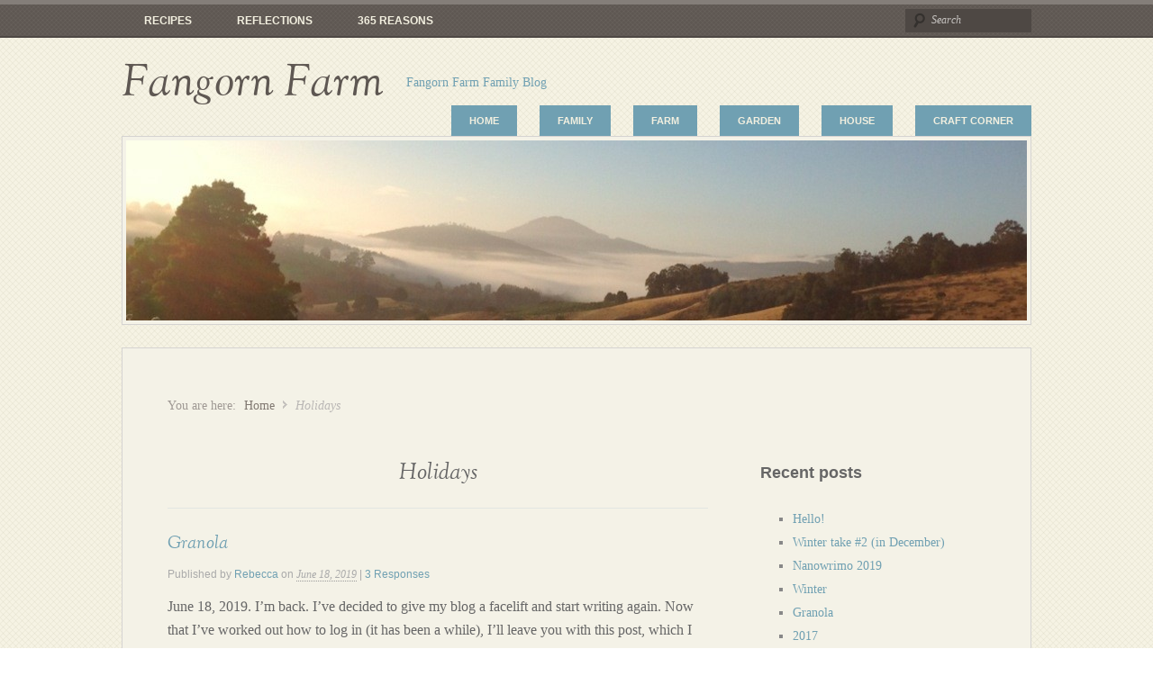

--- FILE ---
content_type: text/html; charset=UTF-8
request_url: http://fangornfarm.com/category/holidays-2/
body_size: 9719
content:
<!DOCTYPE html>
<html lang="en-US">
<head>

<meta http-equiv="Content-Type" content="text/html; charset=UTF-8" />
<title>Holidays</title>
<link rel="profile" href="http://gmpg.org/xfn/11" />
<link rel="pingback" href="http://fangornfarm.com/xmlrpc.php" />

<meta name="generator" content="WordPress 4.3.34" />
<meta name="template" content="My Life 0.3" />
<link rel="alternate" type="application/rss+xml" title="Fangorn Farm &raquo; Feed" href="http://fangornfarm.com/feed/" />
<link rel="alternate" type="application/rss+xml" title="Fangorn Farm &raquo; Comments Feed" href="http://fangornfarm.com/comments/feed/" />
<link rel="alternate" type="application/rss+xml" title="Fangorn Farm &raquo; Holidays Category Feed" href="http://fangornfarm.com/category/holidays-2/feed/" />
		<script type="text/javascript">
			window._wpemojiSettings = {"baseUrl":"http:\/\/s.w.org\/images\/core\/emoji\/72x72\/","ext":".png","source":{"concatemoji":"http:\/\/fangornfarm.com\/wp-includes\/js\/wp-emoji-release.min.js?ver=4.3.34"}};
			!function(e,n,t){var a;function o(e){var t=n.createElement("canvas"),a=t.getContext&&t.getContext("2d");return!(!a||!a.fillText)&&(a.textBaseline="top",a.font="600 32px Arial","flag"===e?(a.fillText(String.fromCharCode(55356,56812,55356,56807),0,0),3e3<t.toDataURL().length):(a.fillText(String.fromCharCode(55357,56835),0,0),0!==a.getImageData(16,16,1,1).data[0]))}function i(e){var t=n.createElement("script");t.src=e,t.type="text/javascript",n.getElementsByTagName("head")[0].appendChild(t)}t.supports={simple:o("simple"),flag:o("flag")},t.DOMReady=!1,t.readyCallback=function(){t.DOMReady=!0},t.supports.simple&&t.supports.flag||(a=function(){t.readyCallback()},n.addEventListener?(n.addEventListener("DOMContentLoaded",a,!1),e.addEventListener("load",a,!1)):(e.attachEvent("onload",a),n.attachEvent("onreadystatechange",function(){"complete"===n.readyState&&t.readyCallback()})),(a=t.source||{}).concatemoji?i(a.concatemoji):a.wpemoji&&a.twemoji&&(i(a.twemoji),i(a.wpemoji)))}(window,document,window._wpemojiSettings);
		</script>
		<style type="text/css">
img.wp-smiley,
img.emoji {
	display: inline !important;
	border: none !important;
	box-shadow: none !important;
	height: 1em !important;
	width: 1em !important;
	margin: 0 .07em !important;
	vertical-align: -0.1em !important;
	background: none !important;
	padding: 0 !important;
}
</style>
<link rel='stylesheet' id='style-css'  href='http://fangornfarm.com/wp-content/themes/my-life/style.css?ver=0.3' type='text/css' media='all' />
<link rel='stylesheet' id='social-widget-css'  href='http://fangornfarm.com/wp-content/plugins/social-media-widget/social_widget.css?ver=4.3.34' type='text/css' media='all' />
<link rel='stylesheet' id='wppa_style-css'  href='http://fangornfarm.com/wp-content/plugins/wp-photo-album-plus/theme/wppa-style.css?ver=7.2.00.008' type='text/css' media='all' />
<link rel='stylesheet' id='jetpack_css-css'  href='http://fangornfarm.com/wp-content/plugins/jetpack/css/jetpack.css?ver=3.7.5' type='text/css' media='all' />
<link rel='stylesheet' id='CatGridStyleSheets-css'  href='http://fangornfarm.com/wp-content/plugins/category-grid-view-gallery/css/style.css?ver=4.3.34' type='text/css' media='all' />
<script type='text/javascript' src='http://fangornfarm.com/wp-includes/js/jquery/jquery.js?ver=1.11.3'></script>
<script type='text/javascript' src='http://fangornfarm.com/wp-includes/js/jquery/jquery-migrate.min.js?ver=1.2.1'></script>
<script type='text/javascript' src='http://fangornfarm.com/wp-content/plugins/category-grid-view-gallery/js/cgview.js?ver=4.3.34'></script>
<script type='text/javascript' src='http://fangornfarm.com/wp-content/plugins/category-grid-view-gallery/js/jquery.colorbox-min.js?ver=4.3.34'></script>
<script type='text/javascript' src='http://fangornfarm.com/wp-content/plugins/category-grid-view-gallery/js/easypaginate.min.js?ver=4.3.34'></script>
<link rel="EditURI" type="application/rsd+xml" title="RSD" href="http://fangornfarm.com/xmlrpc.php?rsd" />
<link rel="wlwmanifest" type="application/wlwmanifest+xml" href="http://fangornfarm.com/wp-includes/wlwmanifest.xml" /> 

<link rel='dns-prefetch' href='//i0.wp.com'>
<link rel='dns-prefetch' href='//i1.wp.com'>
<link rel='dns-prefetch' href='//i2.wp.com'>
<style type='text/css'>img#wpstats{display:none}</style>	<style type="text/css">.recentcomments a{display:inline !important;padding:0 !important;margin:0 !important;}</style>
<style type="text/css" id="custom-background-css">
body.custom-background { background-image: url('http://fangornfarm.com/wp-content/themes/my-life/images/bg.png'); background-repeat: repeat; background-position: top left; background-attachment: fixed; }
</style>

<!-- WPPA+ Custom styles -->
<style type="text/css" >
</style>
<!-- Rendering enabled -->
<!-- /WPPA Kickoff -->

	
</head>

<body class="wordpress ltr en_US parent-theme y2025 m12 d22 h11 monday logged-out custom-background custom-header archive taxonomy taxonomy-category taxonomy-category-holidays-2 layout-2c-l">

	
	<div id="container">

		
	
	<div id="menu-primary" class="menu-container">

		<div class="wrap">

			
			<div class="menu"><ul id="menu-primary-items" class=""><li id="menu-item-4647" class="menu-item menu-item-type-post_type menu-item-object-page menu-item-4647"><a title="Things I like to cook" href="http://fangornfarm.com/recipes/">Recipes</a></li>
<li id="menu-item-4651" class="menu-item menu-item-type-post_type menu-item-object-page menu-item-4651"><a title="Our annual Christmas letter" href="http://fangornfarm.com/annual-reviews/">Reflections</a></li>
<li id="menu-item-7541" class="menu-item menu-item-type-post_type menu-item-object-page menu-item-7541"><a title="Happiness photo project" href="http://fangornfarm.com/365-reasons-to-smile/">365 reasons</a></li>
</ul></div>
			
						<div class="search">

				<form method="get" class="search-form" action="http://fangornfarm.com/">
				<div>
					<input class="search-text" type="text" name="s" value="Search" onfocus="if(this.value==this.defaultValue)this.value='';" onblur="if(this.value=='')this.value=this.defaultValue;" />
					<input class="search-submit button" name="submit" type="submit" value="Search" />
				</div>
				</form><!-- .search-form -->

			</div><!-- .search -->
		</div>

	</div><!-- #menu-primary .menu-container -->

	

		
		<div id="header">

			
			<div class="wrap">

				<hgroup id="branding">
					<h1 id="site-title"><a href="http://fangornfarm.com" title="Fangorn Farm">Fangorn Farm</a></h1>
					<h2 id="site-description">Fangorn Farm Family Blog</h2>
				</hgroup><!-- #branding -->

				
			</div><!-- .wrap -->

			
		</div><!-- #header -->

		
		
	
	<div id="menu-secondary" class="menu-container">

		<div class="wrap">

			
			<div class="menu"><ul id="menu-secondary-items" class=""><li id="menu-item-4650" class="menu-item menu-item-type-custom menu-item-object-custom menu-item-home menu-item-4650"><a href="http://fangornfarm.com">Home</a></li>
<li id="menu-item-7468" class="menu-item menu-item-type-taxonomy menu-item-object-category menu-item-7468"><a href="http://fangornfarm.com/category/family/">Family</a></li>
<li id="menu-item-7469" class="menu-item menu-item-type-taxonomy menu-item-object-category menu-item-7469"><a href="http://fangornfarm.com/category/farm/">Farm</a></li>
<li id="menu-item-7472" class="menu-item menu-item-type-taxonomy menu-item-object-category menu-item-7472"><a href="http://fangornfarm.com/category/garden/">Garden</a></li>
<li id="menu-item-7471" class="menu-item menu-item-type-taxonomy menu-item-object-category menu-item-7471"><a href="http://fangornfarm.com/category/house/">House</a></li>
<li id="menu-item-7540" class="menu-item menu-item-type-taxonomy menu-item-object-category menu-item-7540"><a title="Things I like to make and do" href="http://fangornfarm.com/category/craft/">Craft Corner</a></li>
</ul></div>
			
		</div>

	</div><!-- #menu-secondary .menu-container -->

	

		<img class="header-image" src="http://fangornfarm.com/wp-content/uploads/2013/03/cropped-image4.jpg" alt="" />
		
		<div id="main">

			<div class="wrap">

			
			<div class="breadcrumb-trail breadcrumbs" itemprop="breadcrumb"><span class="trail-before">You are here:</span> <span class="trail-begin"><a href="http://fangornfarm.com" title="Fangorn Farm" rel="home" class="trail-begin">Home</a></span> <span class="sep">/</span> <span class="trail-end">Holidays</span></div>
	
	<div id="content">

		
		<div class="hfeed">

			
	
		<div class="loop-meta">

			<h1 class="loop-title">Holidays</h1>

			<div class="loop-description">
							</div><!-- .loop-description -->

		</div><!-- .loop-meta -->

	
			
				
					
<div id="post-7783" class="hentry post publish post-1 odd author-rebecca-goulding-2 format-standard category-cooking category-holidays-2 category-working-mum post_tag-cooking-2 post_tag-food post_tag-kids post_tag-recipe">

	
	
		
		<h2 class='post-title entry-title'><a href='http://fangornfarm.com/2019/06/18/granola/'>Granola</a></h2>
		<div class="byline">Published by <span class="author vcard"><a class="url fn n" rel="author" href="http://fangornfarm.com/author/rebecca-goulding-2/" title="Rebecca">Rebecca</a></span> on <abbr class="published" title="Tuesday, June 18th, 2019, 11:48 am">June 18, 2019</abbr>  | <a class="comments-link" href="http://fangornfarm.com/2019/06/18/granola/#comments" title="Comment on Granola">3 Responses</a> </div>
		<div class="entry-summary">
			<p>June 18, 2019. I&#8217;m back. I&#8217;ve decided to give my blog a facelift and start writing again. Now that I&#8217;ve worked out how to log in (it has been a while), I&#8217;ll leave you with this post, which I wrote on January 18, 2016, and left in draft mode for over two years. I don&#8217;t know where [&hellip;]</p>
					</div><!-- .entry-summary -->

		<div class="entry-meta"><span class="category"><span class="before">Posted in </span><a href="http://fangornfarm.com/category/cooking/" rel="tag">Cooking</a>, <a href="http://fangornfarm.com/category/holidays-2/" rel="tag">Holidays</a>, <a href="http://fangornfarm.com/category/family/just-stuff-about-me/working-mum/" rel="tag">Working mum</a></span> <span class="post_tag"><span class="before">| Tagged </span><a href="http://fangornfarm.com/tag/cooking-2/" rel="tag">cooking</a>, <a href="http://fangornfarm.com/tag/food/" rel="tag">food</a>, <a href="http://fangornfarm.com/tag/kids/" rel="tag">kids</a>, <a href="http://fangornfarm.com/tag/recipe/" rel="tag">recipe</a></span></div>
	
	
</div><!-- .hentry -->


					
				
					
<div id="post-7417" class="hentry post publish post-2 even alt author-rebecca-goulding-2 format-standard category-cows category-farm category-garden category-holidays-2 category-weather">

	
	
		<a href="http://fangornfarm.com/2015/08/09/snow-at-fangorn-farm/" title="Snow at Fangorn Farm!"><img src="http://i2.wp.com/fangornfarm.com/wp-content/uploads/2015/08/IMG_5061.jpg?resize=150%2C150" alt="Snow at Fangorn Farm!" class="thumbnail " /></a>
		<h2 class='post-title entry-title'><a href='http://fangornfarm.com/2015/08/09/snow-at-fangorn-farm/'>Snow at Fangorn Farm!</a></h2>
		<div class="byline">Published by <span class="author vcard"><a class="url fn n" rel="author" href="http://fangornfarm.com/author/rebecca-goulding-2/" title="Rebecca">Rebecca</a></span> on <abbr class="published" title="Sunday, August 9th, 2015, 9:50 am">August 9, 2015</abbr>  | <a class="comments-link" href="http://fangornfarm.com/2015/08/09/snow-at-fangorn-farm/#comments" title="Comment on Snow at Fangorn Farm!">1 Response</a> </div>
		<div class="entry-summary">
			<p>We woke up on Monday, August 3, to the sight of snow lying thick all over our property. We were so excited. There was lots of squealing! Tasmania experienced a freak snow event, where it was snowing right down to sea level on Monday and Wednesday. We had snow resting on our property up to [&hellip;]</p>
					</div><!-- .entry-summary -->

		<div class="entry-meta"><span class="category"><span class="before">Posted in </span><a href="http://fangornfarm.com/category/animals/cows/" rel="tag">cows</a>, <a href="http://fangornfarm.com/category/farm/" rel="tag">Farm</a>, <a href="http://fangornfarm.com/category/garden/" rel="tag">Garden</a>, <a href="http://fangornfarm.com/category/holidays-2/" rel="tag">Holidays</a>, <a href="http://fangornfarm.com/category/tassie/weather/" rel="tag">Weather</a></span> </div>
	
	
</div><!-- .hentry -->


					
				
					
<div id="post-7017" class="hentry post publish post-3 odd author-rebecca-goulding-2 format-standard category-family category-holidays-2 category-just-stuff-about-me">

	
	
		<a href="http://fangornfarm.com/2014/05/03/easter-holidays-2014/" title="Easter Holidays 2014"><img src="http://i2.wp.com/fangornfarm.com/wp-content/uploads/2014/05/20140503-100057.jpg?resize=150%2C150" alt="Easter Holidays 2014" class="thumbnail " /></a>
		<h2 class='post-title entry-title'><a href='http://fangornfarm.com/2014/05/03/easter-holidays-2014/'>Easter Holidays 2014</a></h2>
		<div class="byline">Published by <span class="author vcard"><a class="url fn n" rel="author" href="http://fangornfarm.com/author/rebecca-goulding-2/" title="Rebecca">Rebecca</a></span> on <abbr class="published" title="Saturday, May 3rd, 2014, 10:04 am">May 3, 2014</abbr>  </div>
		<div class="entry-summary">
			<p>We have had lovely holidays! They began with a delightful visit from Monte&#8217;s sister Sarah and her family. They stayed with us for a week over Easter and we had a great time together. One of the highlights was that Sarah and Russell minded the children so Monte and I could have a night away [&hellip;]</p>
					</div><!-- .entry-summary -->

		<div class="entry-meta"><span class="category"><span class="before">Posted in </span><a href="http://fangornfarm.com/category/family/" rel="tag">Family</a>, <a href="http://fangornfarm.com/category/holidays-2/" rel="tag">Holidays</a>, <a href="http://fangornfarm.com/category/family/just-stuff-about-me/" rel="tag">Me</a></span> </div>
	
	
</div><!-- .hentry -->


					
				
					
<div id="post-6916" class="hentry post publish post-4 even alt author-rebecca-goulding-2 format-standard category-adelaide category-family category-holidays-2">

	
	
		<a href="http://fangornfarm.com/2013/11/10/adelaide-2/" title="Adelaide"><img src="http://i1.wp.com/fangornfarm.com/wp-content/uploads/2013/11/20131110-081025.jpg?resize=150%2C150" alt="Adelaide" class="thumbnail " /></a>
		<h2 class='post-title entry-title'><a href='http://fangornfarm.com/2013/11/10/adelaide-2/'>Adelaide</a></h2>
		<div class="byline">Published by <span class="author vcard"><a class="url fn n" rel="author" href="http://fangornfarm.com/author/rebecca-goulding-2/" title="Rebecca">Rebecca</a></span> on <abbr class="published" title="Sunday, November 10th, 2013, 8:09 am">November 10, 2013</abbr>  </div>
		<div class="entry-summary">
			<p>I visited Adelaide last weekend for a quick visit. I haven&#8217;t been back since Christmas time and I was craving to see my friends and family. I wanted to travel before I was too big with baby (you need a medical certificate to travel at 29 weeks) and, although I plan to return to Adelaide [&hellip;]</p>
					</div><!-- .entry-summary -->

		<div class="entry-meta"><span class="category"><span class="before">Posted in </span><a href="http://fangornfarm.com/category/holidays-2/adelaide/" rel="tag">Adelaide</a>, <a href="http://fangornfarm.com/category/family/" rel="tag">Family</a>, <a href="http://fangornfarm.com/category/holidays-2/" rel="tag">Holidays</a></span> </div>
	
	
</div><!-- .hentry -->


					
				
					
<div id="post-6791" class="hentry post publish post-5 odd author-rebecca-goulding-2 format-standard category-family category-holidays-2 category-knitting">

	
	
		<a href="http://fangornfarm.com/2013/07/18/snippets-of-the-winter-holidays/" title="Snippets of the winter holidays"><img src="http://i2.wp.com/fangornfarm.com/wp-content/uploads/2013/07/20130718-110444.jpg?resize=150%2C150" alt="Snippets of the winter holidays" class="thumbnail " /></a>
		<h2 class='post-title entry-title'><a href='http://fangornfarm.com/2013/07/18/snippets-of-the-winter-holidays/'>Snippets of the winter holidays</a></h2>
		<div class="byline">Published by <span class="author vcard"><a class="url fn n" rel="author" href="http://fangornfarm.com/author/rebecca-goulding-2/" title="Rebecca">Rebecca</a></span> on <abbr class="published" title="Thursday, July 18th, 2013, 11:20 am">July 18, 2013</abbr>  </div>
		<div class="entry-summary">
			<p>Unfortunately the winter school holidays are coming to an end. We have had a quiet time these holidays, involving a few birthdays, a party, catching up with dear friends, cooking, knitting and resting. I think it&#8217;s always a bit harder for Monte to work when the children and I are all on holidays. He is [&hellip;]</p>
					</div><!-- .entry-summary -->

		<div class="entry-meta"><span class="category"><span class="before">Posted in </span><a href="http://fangornfarm.com/category/family/" rel="tag">Family</a>, <a href="http://fangornfarm.com/category/holidays-2/" rel="tag">Holidays</a>, <a href="http://fangornfarm.com/category/craft/knitting/" rel="tag">Knitting</a></span> </div>
	
	
</div><!-- .hentry -->


					
				
					
<div id="post-6745" class="hentry post publish post-6 even alt author-rebecca-goulding-2 format-standard category-holidays-2 post_tag-adventure post_tag-travel">

	
	
		<a href="http://fangornfarm.com/2013/05/11/europe/" title="Europe!"><img src="http://i2.wp.com/fangornfarm.com/wp-content/uploads/2013/05/20130511-055137.jpg?resize=150%2C150" alt="Europe!" class="thumbnail " /></a>
		<h2 class='post-title entry-title'><a href='http://fangornfarm.com/2013/05/11/europe/'>Europe!</a></h2>
		<div class="byline">Published by <span class="author vcard"><a class="url fn n" rel="author" href="http://fangornfarm.com/author/rebecca-goulding-2/" title="Rebecca">Rebecca</a></span> on <abbr class="published" title="Saturday, May 11th, 2013, 2:57 pm">May 11, 2013</abbr>  </div>
		<div class="entry-summary">
			<p>Monte and I are currently in London! Soon we will venture over to Edinburgh and then Paris! We are having an amazing time, although we miss our children and are so grateful that my parents are looking after them for a few weeks. Can I tell you something incredible? Whilst we are over here in [&hellip;]</p>
					</div><!-- .entry-summary -->

		<div class="entry-meta"><span class="category"><span class="before">Posted in </span><a href="http://fangornfarm.com/category/holidays-2/" rel="tag">Holidays</a></span> <span class="post_tag"><span class="before">| Tagged </span><a href="http://fangornfarm.com/tag/adventure/" rel="tag">adventure</a>, <a href="http://fangornfarm.com/tag/travel/" rel="tag">Travel</a></span></div>
	
	
</div><!-- .hentry -->


					
				
					
<div id="post-6695" class="hentry post publish post-7 odd author-rebecca-goulding-2 format-standard category-365 category-holidays-2 post_tag-friends-2 post_tag-holidays">

	
	
		<a href="http://fangornfarm.com/2013/04/28/april-22-28/" title="April 22-28"><img src="http://i0.wp.com/fangornfarm.com/wp-content/uploads/2013/04/20130428-223519.jpg?resize=150%2C150" alt="April 22-28" class="thumbnail " /></a>
		<h2 class='post-title entry-title'><a href='http://fangornfarm.com/2013/04/28/april-22-28/'>April 22-28</a></h2>
		<div class="byline">Published by <span class="author vcard"><a class="url fn n" rel="author" href="http://fangornfarm.com/author/rebecca-goulding-2/" title="Rebecca">Rebecca</a></span> on <abbr class="published" title="Sunday, April 28th, 2013, 10:41 pm">April 28, 2013</abbr>  </div>
		<div class="entry-summary">
			<p>I love the school holidays. I love the gentle, peaceful pace of things. I love all the time that we have! These holidays have been so good already, with my beautiful friend Amanda and her two children coming to stay! We had such a good time. The children played (the youngest ones slept) and we [&hellip;]</p>
					</div><!-- .entry-summary -->

		<div class="entry-meta"><span class="category"><span class="before">Posted in </span><a href="http://fangornfarm.com/category/365/" rel="tag">365</a>, <a href="http://fangornfarm.com/category/holidays-2/" rel="tag">Holidays</a></span> <span class="post_tag"><span class="before">| Tagged </span><a href="http://fangornfarm.com/tag/friends-2/" rel="tag">friends</a>, <a href="http://fangornfarm.com/tag/holidays/" rel="tag">holidays</a></span></div>
	
	
</div><!-- .hentry -->


					
				
					
<div id="post-6693" class="hentry post publish post-8 even alt author-rebecca-goulding-2 format-standard category-family category-holidays-2 category-melbourne post_tag-adventure post_tag-family-2 post_tag-friends-2 post_tag-travel">

	
	
		<a href="http://fangornfarm.com/2013/04/28/melbourne-day-4/" title="Melbourne {Day 4}"><img src="http://i1.wp.com/fangornfarm.com/wp-content/uploads/2013/04/20130428-080810.jpg?resize=150%2C150" alt="Melbourne {Day 4}" class="thumbnail " /></a>
		<h2 class='post-title entry-title'><a href='http://fangornfarm.com/2013/04/28/melbourne-day-4/'>Melbourne {Day 4}</a></h2>
		<div class="byline">Published by <span class="author vcard"><a class="url fn n" rel="author" href="http://fangornfarm.com/author/rebecca-goulding-2/" title="Rebecca">Rebecca</a></span> on <abbr class="published" title="Sunday, April 28th, 2013, 8:54 am">April 28, 2013</abbr>  </div>
		<div class="entry-summary">
			<p>Good mornings, goodbyes, more walking, more picnics, more photos and more sightseeing, before catching an evening flight home. It was a really special weekend away, from the first morning, when I woke to the sounds of the garbage trucks and wondered where all the rubbish goes, until the final afternoon, when we felt hot and [&hellip;]</p>
					</div><!-- .entry-summary -->

		<div class="entry-meta"><span class="category"><span class="before">Posted in </span><a href="http://fangornfarm.com/category/family/" rel="tag">Family</a>, <a href="http://fangornfarm.com/category/holidays-2/" rel="tag">Holidays</a>, <a href="http://fangornfarm.com/category/melbourne/" rel="tag">Melbourne</a></span> <span class="post_tag"><span class="before">| Tagged </span><a href="http://fangornfarm.com/tag/adventure/" rel="tag">adventure</a>, <a href="http://fangornfarm.com/tag/family-2/" rel="tag">family</a>, <a href="http://fangornfarm.com/tag/friends-2/" rel="tag">friends</a>, <a href="http://fangornfarm.com/tag/travel/" rel="tag">Travel</a></span></div>
	
	
</div><!-- .hentry -->


					
				
			
		</div><!-- .hfeed -->

		
		
	<div class="pagination loop-pagination"><span class='page-numbers current'>1</span>
<a class='page-numbers' href='http://fangornfarm.com/category/holidays-2/page/2/'>2</a>
<a class='page-numbers' href='http://fangornfarm.com/category/holidays-2/page/3/'>3</a>
<a class="next page-numbers" href="http://fangornfarm.com/category/holidays-2/page/2/">Next <span class="meta-nav">&rarr;</span></a></div>
	
	</div><!-- #content -->

	
				
	
	<div id="sidebar-primary" class="sidebar">

		
		<div id="recent-posts-plus-3" class="widget widget_recent_entries widget-widget_recent_entries"><div class="widget-wrap widget-inside"><h3 class="widget-title">Recent posts</h3><ul><li><a title="Hello!" href="http://fangornfarm.com/2023/07/19/hello/">Hello!</a></li><li><a title="Winter take #2 (in December)" href="http://fangornfarm.com/2019/12/07/winter-take-2-in-december/">Winter take #2 (in December)</a></li><li><a title="Nanowrimo 2019" href="http://fangornfarm.com/2019/11/29/nanowrimo-2019/">Nanowrimo 2019</a></li><li><a title="Winter" href="http://fangornfarm.com/2019/06/30/winter/">Winter</a></li><li><a title="Granola" href="http://fangornfarm.com/2019/06/18/granola/">Granola</a></li><li><a title="2017" href="http://fangornfarm.com/2018/01/18/2017/">2017</a></li><li><a title="Polytunnel" href="http://fangornfarm.com/2018/01/17/polytunnel/">Polytunnel</a></li><li><a title="Happy new year!" href="http://fangornfarm.com/2018/01/08/happy-new-year-2/">Happy new year!</a></li><li><a title="Quest for happy " href="http://fangornfarm.com/2017/08/13/time/">Quest for happy </a></li><li><a title="Before my last chemo&#8230;" href="http://fangornfarm.com/2017/08/01/before-my-last-chemo/">Before my last chemo&#8230;</a></li></ul></div></div><div id="recent-comments-6" class="widget widget_recent_comments widget-widget_recent_comments"><div class="widget-wrap widget-inside"><h3 class="widget-title">What people have been saying:</h3><ul id="recentcomments"><li class="recentcomments"><span class="comment-author-link"><a href='http://www.renegade-baker.com' rel='external nofollow' class='url'>John Tenny</a></span> on <a href="http://fangornfarm.com/2023/07/19/hello/#comment-298945">Hello!</a></li><li class="recentcomments"><span class="comment-author-link"><a href='https://www.facebook.com/BakerManJohn' rel='external nofollow' class='url'>John Tenny</a></span> on <a href="http://fangornfarm.com/2019/06/18/granola/#comment-32554">Granola</a></li><li class="recentcomments"><span class="comment-author-link">Kate Greeneklee</span> on <a href="http://fangornfarm.com/2019/06/18/granola/#comment-32549">Granola</a></li><li class="recentcomments"><span class="comment-author-link"><a href='http://lizhaywood.com.au/' rel='external nofollow' class='url'>Liz Haywood</a></span> on <a href="http://fangornfarm.com/2019/06/18/granola/#comment-32546">Granola</a></li><li class="recentcomments"><span class="comment-author-link"><a href='http://www.lizhaywood.com.au' rel='external nofollow' class='url'>Liz Haywood</a></span> on <a href="http://fangornfarm.com/2018/01/08/happy-new-year-2/#comment-32065">Happy new year!</a></li></ul></div></div>
		
	</div><!-- #sidebar-primary .aside -->

	

				
	
	<div id="sidebar-secondary" class="sidebar">

		
		<div id="hybrid-tags-3" class="widget tags widget-tags"><div class="widget-wrap widget-inside"><h3 class="widget-title">Categories</h3><p class="term-cloud category-cloud"><a href='http://fangornfarm.com/category/craft/' class='tag-link-16' title='39 topics' style='font-size: 10.081632653061pt;'>Craft</a> <a href='http://fangornfarm.com/category/animals/' class='tag-link-13' title='31 topics' style='font-size: 9.530612244898pt;'>Animals</a> <a href='http://fangornfarm.com/category/tassie/weather/' class='tag-link-12' title='30 topics' style='font-size: 9.4081632653061pt;'>Weather</a> <a href='http://fangornfarm.com/category/friends/' class='tag-link-7' title='24 topics' style='font-size: 8.8571428571429pt;'>Friends</a> <a href='http://fangornfarm.com/category/family/just-stuff-about-me/pregnancy/' class='tag-link-15' title='26 topics' style='font-size: 9.0408163265306pt;'>Pregnancy</a> <a href='http://fangornfarm.com/category/family/just-stuff-about-me/working-mum/' class='tag-link-52' title='19 topics' style='font-size: 8.2448979591837pt;'>Working mum</a> <a href='http://fangornfarm.com/category/family/' class='tag-link-5' title='174 topics' style='font-size: 14pt;'>Family</a> <a href='http://fangornfarm.com/category/craft/fabric/' class='tag-link-60' title='38 topics' style='font-size: 10.020408163265pt;'>Fabric</a> <a href='http://fangornfarm.com/category/craft/sewing/' class='tag-link-38' title='35 topics' style='font-size: 9.8367346938776pt;'>Sewing</a> <a href='http://fangornfarm.com/category/family/just-stuff-about-me/' class='tag-link-9' title='59 topics' style='font-size: 11.183673469388pt;'>Me</a> <a href='http://fangornfarm.com/category/family/kids-family/' class='tag-link-69' title='28 topics' style='font-size: 9.2244897959184pt;'>Kids</a> <a href='http://fangornfarm.com/category/garden/' class='tag-link-17' title='38 topics' style='font-size: 10.020408163265pt;'>Garden</a> <a href='http://fangornfarm.com/category/cooking/' class='tag-link-3' title='84 topics' style='font-size: 12.102040816327pt;'>Cooking</a> <a href='http://fangornfarm.com/category/tassie/' class='tag-link-14' title='24 topics' style='font-size: 8.8571428571429pt;'>Tassie</a> <a href='http://fangornfarm.com/category/holidays-2/' class='tag-link-103' title='22 topics' style='font-size: 8.6122448979592pt;'>Holidays</a> <a href='http://fangornfarm.com/category/house/' class='tag-link-8' title='91 topics' style='font-size: 12.285714285714pt;'>House</a> <a href='http://fangornfarm.com/category/animals/cows/' class='tag-link-64' title='17 topics' style='font-size: 8pt;'>cows</a> <a href='http://fangornfarm.com/category/365/' class='tag-link-18' title='117 topics' style='font-size: 12.959183673469pt;'>365</a> <a href='http://fangornfarm.com/category/reflections/' class='tag-link-11' title='52 topics' style='font-size: 10.816326530612pt;'>Reflections</a> <a href='http://fangornfarm.com/category/farm/' class='tag-link-6' title='80 topics' style='font-size: 11.979591836735pt;'>Farm</a></p></div></div><div id="aptfpinbytap_domain-2" class="widget APTFPIN_by_TAP widget-APTFPIN_by_TAP"><div class="widget-wrap widget-inside"><h3 class="widget-title">My Pinterest</h3><!-- Using AlpinePT for Pinterest v1.2.5 with Pinterest RSS --><!-- Request made --><!-- Failed using wp_remote_get(), simplexml_load_string() and XML @ http://pinterest.com/Naigeedart/feed.rss --><!-- WP Error message: The SSL certificate for the host could not be verified. --><!-- Failed using simplexml_load_file() and XML @ http://pinterest.com/Naigeedart/feed.rss --><!-- Failed once using fetch_feed() and RSS @ http://pinterest.com/Naigeedart/feed.rss --><!-- WP Error message: WP HTTP Error: The SSL certificate for the host could not be verified. --><!-- Try SimplePie --><!-- Success using fetch_feed() and RSS --><div id="aptfpinbytap_domain-2-AlpinePhotoTiles_container" class="AlpinePhotoTiles_container_class"><div id="aptfpinbytap_domain-2-hidden-parent" class="AlpinePhotoTiles_parent_class" style="width:100%;max-width:100%;padding:0px;float:left;text-align:left;"><div id="aptfpinbytap_domain-2-image-list" class="AlpinePhotoTiles_image_list_class" style="display:none;visibility:hidden;"><a href="https://i.pinimg.com/236x/1f/4b/91/1f4b91ce2203881035a551c9d19bcb5c.jpg" class="AlpinePhotoTiles-link AlpinePhotoTiles-lightbox" title=' ' alt=' '><img id="aptfpinbytap_domain-2-tile-0" class="AlpinePhotoTiles-image AlpinePhotoTiles-img-noshadow AlpinePhotoTiles-img-border AlpinePhotoTiles-img-nocorners AlpinePhotoTiles-img-nohighlight" src="https://i.pinimg.com/236x/1f/4b/91/1f4b91ce2203881035a551c9d19bcb5c.jpg" title=' ' alt=' ' border="0" hspace="0" vspace="0" style=""  /></a><a href="https://i.pinimg.com/236x/78/69/2d/78692d697683f5ac46bddc327532cf86.jpg" class="AlpinePhotoTiles-link AlpinePhotoTiles-lightbox" title=' ' alt=' '><img id="aptfpinbytap_domain-2-tile-1" class="AlpinePhotoTiles-image AlpinePhotoTiles-img-noshadow AlpinePhotoTiles-img-border AlpinePhotoTiles-img-nocorners AlpinePhotoTiles-img-nohighlight" src="https://i.pinimg.com/236x/78/69/2d/78692d697683f5ac46bddc327532cf86.jpg" title=' ' alt=' ' border="0" hspace="0" vspace="0" style=""  /></a><a href="https://i.pinimg.com/236x/1b/95/6d/1b956dfa5640e02bb75ac848e90cafe0.jpg" class="AlpinePhotoTiles-link AlpinePhotoTiles-lightbox" title=' ' alt=' '><img id="aptfpinbytap_domain-2-tile-2" class="AlpinePhotoTiles-image AlpinePhotoTiles-img-noshadow AlpinePhotoTiles-img-border AlpinePhotoTiles-img-nocorners AlpinePhotoTiles-img-nohighlight" src="https://i.pinimg.com/236x/1b/95/6d/1b956dfa5640e02bb75ac848e90cafe0.jpg" title=' ' alt=' ' border="0" hspace="0" vspace="0" style=""  /></a><a href="https://i.pinimg.com/236x/04/3a/0d/043a0d378ace16d1e4f1e2265c15856b.jpg" class="AlpinePhotoTiles-link AlpinePhotoTiles-lightbox" title='eye makeup tutorial, stunning eye makeup, holiday eye makeup, makeup for beginners' alt='eye makeup tutorial, stunning eye makeup, holiday eye makeup, makeup for beginners'><img id="aptfpinbytap_domain-2-tile-3" class="AlpinePhotoTiles-image AlpinePhotoTiles-img-noshadow AlpinePhotoTiles-img-border AlpinePhotoTiles-img-nocorners AlpinePhotoTiles-img-nohighlight" src="https://i.pinimg.com/236x/04/3a/0d/043a0d378ace16d1e4f1e2265c15856b.jpg" title='eye makeup tutorial, stunning eye makeup, holiday eye makeup, makeup for beginners' alt='eye makeup tutorial, stunning eye makeup, holiday eye makeup, makeup for beginners' border="0" hspace="0" vspace="0" style=""  /></a><a href="https://i.pinimg.com/236x/99/f8/09/99f809ab3c221920458f883510cf1116.jpg" class="AlpinePhotoTiles-link AlpinePhotoTiles-lightbox" title=' ' alt=' '><img id="aptfpinbytap_domain-2-tile-4" class="AlpinePhotoTiles-image AlpinePhotoTiles-img-noshadow AlpinePhotoTiles-img-border AlpinePhotoTiles-img-nocorners AlpinePhotoTiles-img-nohighlight" src="https://i.pinimg.com/236x/99/f8/09/99f809ab3c221920458f883510cf1116.jpg" title=' ' alt=' ' border="0" hspace="0" vspace="0" style=""  /></a><a href="https://i.pinimg.com/236x/53/aa/eb/53aaebb15c44316b8476372914bcdc5d.jpg" class="AlpinePhotoTiles-link AlpinePhotoTiles-lightbox" title=' ' alt=' '><img id="aptfpinbytap_domain-2-tile-5" class="AlpinePhotoTiles-image AlpinePhotoTiles-img-noshadow AlpinePhotoTiles-img-border AlpinePhotoTiles-img-nocorners AlpinePhotoTiles-img-nohighlight" src="https://i.pinimg.com/236x/53/aa/eb/53aaebb15c44316b8476372914bcdc5d.jpg" title=' ' alt=' ' border="0" hspace="0" vspace="0" style=""  /></a><a href="https://i.pinimg.com/236x/61/2f/59/612f5952133731cbc6aa9d0d1bafdfe6.jpg" class="AlpinePhotoTiles-link AlpinePhotoTiles-lightbox" title=' ' alt=' '><img id="aptfpinbytap_domain-2-tile-6" class="AlpinePhotoTiles-image AlpinePhotoTiles-img-noshadow AlpinePhotoTiles-img-border AlpinePhotoTiles-img-nocorners AlpinePhotoTiles-img-nohighlight" src="https://i.pinimg.com/236x/61/2f/59/612f5952133731cbc6aa9d0d1bafdfe6.jpg" title=' ' alt=' ' border="0" hspace="0" vspace="0" style=""  /></a><a href="https://i.pinimg.com/236x/80/68/52/806852d56e675162b3e0ee1bd101ac7f.jpg" class="AlpinePhotoTiles-link AlpinePhotoTiles-lightbox" title=' ' alt=' '><img id="aptfpinbytap_domain-2-tile-7" class="AlpinePhotoTiles-image AlpinePhotoTiles-img-noshadow AlpinePhotoTiles-img-border AlpinePhotoTiles-img-nocorners AlpinePhotoTiles-img-nohighlight" src="https://i.pinimg.com/236x/80/68/52/806852d56e675162b3e0ee1bd101ac7f.jpg" title=' ' alt=' ' border="0" hspace="0" vspace="0" style=""  /></a><a href="https://i.pinimg.com/236x/c7/31/a5/c731a5be3a7549c9901d8a1d81168b74.jpg" class="AlpinePhotoTiles-link AlpinePhotoTiles-lightbox" title=' ' alt=' '><img id="aptfpinbytap_domain-2-tile-8" class="AlpinePhotoTiles-image AlpinePhotoTiles-img-noshadow AlpinePhotoTiles-img-border AlpinePhotoTiles-img-nocorners AlpinePhotoTiles-img-nohighlight" src="https://i.pinimg.com/236x/c7/31/a5/c731a5be3a7549c9901d8a1d81168b74.jpg" title=' ' alt=' ' border="0" hspace="0" vspace="0" style=""  /></a><a href="https://i.pinimg.com/236x/95/f5/fb/95f5fb5fa751f7aaa623860b353ee484.jpg" class="AlpinePhotoTiles-link AlpinePhotoTiles-lightbox" title=' ' alt=' '><img id="aptfpinbytap_domain-2-tile-9" class="AlpinePhotoTiles-image AlpinePhotoTiles-img-noshadow AlpinePhotoTiles-img-border AlpinePhotoTiles-img-nocorners AlpinePhotoTiles-img-nohighlight" src="https://i.pinimg.com/236x/95/f5/fb/95f5fb5fa751f7aaa623860b353ee484.jpg" title=' ' alt=' ' border="0" hspace="0" vspace="0" style=""  /></a></div><div id="aptfpinbytap_domain-2-by-link" class="AlpinePhotoTiles-by-link"><a href="http://thealpinepress.com/" style="COLOR:#C0C0C0;text-decoration:none;" title="Widget by The Alpine Press">TAP</a></div></div></div><script>jQuery(document).ready(function() {
  jQuery('#aptfpinbytap_domain-2-AlpinePhotoTiles_container').addClass('loading'); 
});
jQuery(window).load(function() {
  jQuery('#aptfpinbytap_domain-2-AlpinePhotoTiles_container').removeClass('loading');
  if( jQuery().AlpinePhotoTilesPlugin ){
    AlpinePhotoTilesPlugin();
  }else{
    var css = 'http://fangornfarm.com/wp-content/plugins/alpine-photo-tile-for-pinterest/css/AlpinePhotoTiles_style.css';
    var link = jQuery(document.createElement('link')).attr({'rel':'stylesheet','href':css,'type':'text/css','media':'screen'});
    jQuery.getScript('http://fangornfarm.com/wp-content/plugins/alpine-photo-tile-for-pinterest/js/AlpinePhotoTiles_script.js', function(){
      if(document.createStyleSheet){
        document.createStyleSheet(css);
      }else{
        jQuery('head').append(link);
      }
      if( !jQuery().fancyboxForAlpine ){ // Load Lightbox
        jQuery.getScript('http://fangornfarm.com/wp-content/plugins/alpine-photo-tile-for-pinterest/js/fancybox-alpine-safemode/jquery.fancyboxForAlpine-1.3.4.pack.js?ver=1.3.4', function(){
          css = 'http://fangornfarm.com/wp-content/plugins/alpine-photo-tile-for-pinterest/js/fancybox-alpine-safemode/jquery.fancyboxForAlpine-1.3.4.css?ver=1.3.4';
          link = jQuery(document.createElement('link')).attr({'rel':'stylesheet','href':css,'type':'text/css','media':'screen'});
          if(document.createStyleSheet){
            document.createStyleSheet(css);
          }else{
            jQuery('head').append(link);
          }
          AlpinePhotoTilesPlugin();
        });
      }else{
        AlpinePhotoTilesPlugin();
      }
    }); //Close getScript
  }
  function AlpinePhotoTilesPlugin() {
      jQuery('#aptfpinbytap_domain-2-hidden-parent').AlpinePhotoTilesPlugin({
        id:'aptfpinbytap_domain-2',
        style:'wall',
        shape:'rectangle',
        perRow:2,
        imageBorder:1,
        imageShadow:0,
        imageCurve:0,
        imageHighlight:0,
        lightbox:1,
        galleryHeight:0, // Keep for Compatibility
        galRatioWidth:800,
        galRatioHeight:600,
        highlight:'#64a2d8',
        pinIt:0,
        siteURL:'http://fangornfarm.com',
        callback: function(){jQuery( '#aptfpinbytap_domain-2-AlpinePhotoTiles_container a.AlpinePhotoTiles-lightbox' ).attr( 'rel', 'alpine-fancybox-safemode-aptfpinbytap_domain-2' );if(jQuery().fancyboxForAlpine){jQuery( 'a[rel^=\'alpine-fancybox-safemode-aptfpinbytap_domain-2\']' ).fancyboxForAlpine( { titleShow: false, overlayOpacity: .8, overlayColor: '#000', titleShow: true, titlePosition: 'inside' } );}}
      });
  }
}); //Close load
</script></div></div><div id="hybrid-archives-2" class="widget archives widget-archives"><div class="widget-wrap widget-inside"><h3 class="widget-title">Archives</h3><ul class="xoxo archives"><li><a href='http://fangornfarm.com/2023/'>2023</a>&nbsp;(1)</li><li><a href='http://fangornfarm.com/2019/'>2019</a>&nbsp;(4)</li><li><a href='http://fangornfarm.com/2018/'>2018</a>&nbsp;(3)</li><li><a href='http://fangornfarm.com/2017/'>2017</a>&nbsp;(11)</li><li><a href='http://fangornfarm.com/2016/'>2016</a>&nbsp;(8)</li><li><a href='http://fangornfarm.com/2015/'>2015</a>&nbsp;(32)</li><li><a href='http://fangornfarm.com/2014/'>2014</a>&nbsp;(33)</li><li><a href='http://fangornfarm.com/2013/'>2013</a>&nbsp;(95)</li><li><a href='http://fangornfarm.com/2012/'>2012</a>&nbsp;(223)</li><li><a href='http://fangornfarm.com/2011/'>2011</a>&nbsp;(72)</li><li><a href='http://fangornfarm.com/2010/'>2010</a>&nbsp;(78)</li><li><a href='http://fangornfarm.com/2009/'>2009</a>&nbsp;(33)</li><li><a href='http://fangornfarm.com/2008/'>2008</a>&nbsp;(89)</li></ul><!-- .xoxo .archives --></div></div><div id="meta-8" class="widget widget_meta widget-widget_meta"><div class="widget-wrap widget-inside"><h3 class="widget-title">Meta</h3>			<ul>
						<li><a href="http://fangornfarm.com/wp-login.php">Log in</a></li>
			<li><a href="http://fangornfarm.com/feed/">Entries <abbr title="Really Simple Syndication">RSS</abbr></a></li>
			<li><a href="http://fangornfarm.com/comments/feed/">Comments <abbr title="Really Simple Syndication">RSS</abbr></a></li>
<li><a href="https://wordpress.org/" title="Powered by WordPress, state-of-the-art semantic personal publishing platform.">WordPress.org</a></li>			</ul>
</div></div>
		
	</div><!-- #sidebar-secondary .aside -->

	

				
			</div><!-- .wrap -->

		</div><!-- #main -->

		
		
		<div id="footer">

			
			<div class="wrap">

				<div class="footer-content">
					<p class="copyright">Copyright © 2025 <a class="site-link" href="http://fangornfarm.com" title="Fangorn Farm" rel="home"><span>Fangorn Farm</span></a>.</p>

<p class="credit">Powered by <a class="wp-link" href="http://wordpress.org" title="State-of-the-art semantic personal publishing platform"><span>WordPress</span></a> and <a class="theme-link" href="http://themehybrid.com/themes/my-life" title="My Life WordPress Theme"><span>My Life</span></a>.</p>				</div><!-- .footer-content -->

				
			</div><!-- .wrap -->

			
		</div><!-- #footer -->

		
		
	
	<div id="menu-subsidiary" class="menu-container">

		<div class="wrap">

			
			<div class="menu"><ul id="menu-subsidiary-items" class=""><li id="menu-item-4642" class="menu-item menu-item-type-custom menu-item-object-custom menu-item-4642"><a href="http://pinterest.com/naigeedart/">My Pinterest</a></li>
<li id="menu-item-4643" class="menu-item menu-item-type-custom menu-item-object-custom menu-item-4643"><a href="http://hashgr.am/u/Naigee_dart">My Instagram</a></li>
<li id="menu-item-4644" class="menu-item menu-item-type-custom menu-item-object-custom menu-item-4644"><a href="http://hashgr.am/fangornfarm">Fangorn Instagram</a></li>
</ul></div>
			
		</div>

	</div><!-- #menu-subsidiary .menu-container -->

	

	</div><!-- #container -->

	
		<div style="display:none">
	</div>
<link rel='stylesheet' id='alpine-fancybox-stylesheet-css'  href='http://fangornfarm.com/wp-content/plugins/alpine-photo-tile-for-instagram/js/fancybox-alpine-safemode/jquery.fancyboxForAlpine-1.3.4.css?ver=4.3.34' type='text/css' media='screen' />
<link rel='stylesheet' id='AlpinePhotoTiles_style-css'  href='http://fangornfarm.com/wp-content/plugins/alpine-photo-tile-for-instagram/css/AlpinePhotoTiles_style.css?ver=1.2.7' type='text/css' media='all' />
<script type='text/javascript' src='http://fangornfarm.com/wp-content/plugins/jetpack/modules/photon/photon.js?ver=20130122'></script>
<script type='text/javascript' src='http://s0.wp.com/wp-content/js/devicepx-jetpack.js?ver=202552'></script>
<script type='text/javascript' src='http://s.gravatar.com/js/gprofiles.js?ver=2025Decaa'></script>
<script type='text/javascript'>
/* <![CDATA[ */
var WPGroHo = {"my_hash":""};
/* ]]> */
</script>
<script type='text/javascript' src='http://fangornfarm.com/wp-content/plugins/jetpack/modules/wpgroho.js?ver=4.3.34'></script>
<script type='text/javascript' src='http://fangornfarm.com/wp-content/themes/my-life/library/js/drop-downs.min.js?ver=20110920'></script>
<script type='text/javascript' src='http://fangornfarm.com/wp-content/plugins/alpine-photo-tile-for-instagram/js/fancybox-alpine-safemode/jquery.fancyboxForAlpine-1.3.4.pack.js?ver=4.3.34'></script>
<script type='text/javascript' src='http://fangornfarm.com/wp-content/plugins/alpine-photo-tile-for-instagram/js/AlpinePhotoTiles_script.js?ver=1.2.7'></script>
<script type="text/javascript">paginateVal = ;</script><script type='text/javascript' src='http://stats.wp.com/e-202552.js' async defer></script>
<script type='text/javascript'>
	_stq = window._stq || [];
	_stq.push([ 'view', {v:'ext',j:'1:3.7.5',blog:'101308787',post:'0',tz:'11',srv:'fangornfarm.com'} ]);
	_stq.push([ 'clickTrackerInit', '101308787', '0' ]);
</script>

</body>
</html>

--- FILE ---
content_type: text/css
request_url: http://fangornfarm.com/wp-content/themes/my-life/style.css?ver=0.3
body_size: 5755
content:
/**
 * Theme Name: My Life
 * Theme URI: http://themehybrid.com/themes/my-life
 * Description: A serene blogging theme that emphasizes your content with readable typography. It uses post formats; has three nav menu locations; and supports one-, two-, and three-column layouts.
 * Version: 0.3
 * Author: Justin Tadlock
 * Author URI: http://justintadlock.com
 * Tags: theme-options, threaded-comments, microformats, translation-ready, rtl-language-support, one-column, two-columns, three-columns, right-sidebar, left-sidebar, fixed-width, sticky-post, custom-background, custom-header, custom-menu, full-width-template, post-formats, featured-images, featured-image-header
 * License: GNU General Public License v2.0
 * License URI: http://www.gnu.org/licenses/gpl-2.0.html
 */

html,body,div,span,object,h1,h2,h3,h4,h5,h6,p,blockquote,pre,a,abbr,acronym,address,big,cite,code,del,dfn,em,img,ins,kbd,q,samp,small,strong,sub,sup,tt,var,dl,dt,dd,ol,ul,li,fieldset,form,label,legend,table,caption,tbody,tfoot,thead,tr,th,td,article,aside,canvas,details,figcaption,figure,footer,header,hgroup,menu,nav,section,summary,time,mark,audio,video{margin:0;padding:0;vertical-align:baseline;outline:none;font-size:100%;background:transparent;border:none;text-decoration:none}article,aside,details,figcaption,figure,footer,header,hgroup,menu,nav,section{display:block}b,i,hr,u,center,menu,layer,s,strike,font,xmp{margin:0;padding:0;vertical-align:baseline;outline:none;font-size:100%;font-weight:normal;font-style:normal;background:transparent;border:none;text-decoration:none}body{line-height:25px;font-family:Georgia,Times,"Times New Roman",serif;color:#333;background:#fff}h1,h2,h3,h4,h5,h6{font-style:normal;font-weight:normal;margin:0 0 25px 0}h1{font-size:1.8em}h2{font-size:1.7em}h3{font-size:1.55em}h4{font-size:1.4em}h5{font-size:1.25em}h6{font-size:1.1em}p{margin:0 0 25px 0}ol,ul{list-style:none}ul{list-style:disc;margin:0 0 25px 2.5em}ol{list-style-type:decimal;margin:0 0 25px 3em}ol ol{list-style:upper-roman}ol ol ol{list-style:lower-roman}ol ol ol ol{list-style:upper-alpha}ol ol ol ol ol{list-style:lower-alpha}ul ul,ol ol,ul ol,ol ul{margin-bottom:0}dl{margin:0 0 25px 5px}dl dt{font-weight:bold;margin:10px 0 0 0}dl dd{margin:5px 0 0 1.5em}strong{font-weight:bold}strong strong{font-weight:normal}em,cite{font-style:italic}em em,cite cite{font-style:normal}abbr{cursor:help}acronym{text-transform:uppercase;border-bottom:1px dashed #666;cursor:help}big{font-size:120%}small,sup,sub{font-size:80%}sup{vertical-align:baseline;position:relative;bottom:0.3em}sub{vertical-align:baseline;position:relative;top:0.3em}address{font-style:italic;margin:0 0 25px 0}li address,dd address{margin:0}blockquote{margin:0 25px;font-style:normal}blockquote em,blockquote cite{font-style:italic}blockquote,q{quotes:none}blockquote:before,blockquote:after,q:before,q:after{content:'';content:none}a{cursor:pointer}a img{border:none}pre{overflow:auto;font:.9em Monaco,monospace,Courier,"Courier New";line-height:25px;margin-bottom:25px;padding:10px}code{font:.9em Monaco,monospace,Courier,"Courier New"}pre code{font-size:1em}ins,dfn{font-style:italic;text-decoration:none;border-bottom:1px solid #666}del,s,strike{text-decoration:line-through}object{margin-bottom:25px}input,textarea{font-size:1em;padding:3px}input[type="submit"]{cursor:pointer}:focus{outline:none}form label{cursor:pointer}option{padding:1px 2px}table{border-collapse:collapse;border-spacing:0;margin-bottom:25px}th,td{text-align:left}hr{height:1px;margin-bottom:25px;background:#333}img.wp-smiley{max-height:12px;margin:0;padding:0;border:none}.gallery{display:block;text-align:center;margin-bottom:25px}.alignleft,.left{float:left;margin-right:20px}.alignright,.right{float:right;margin-left:20px}.aligncenter,.center{display:block;margin:0 auto 25px auto}.alignnone,.block{clear:both;margin:0 0 25px 0}.clear{clear:both}blockquote.alignleft,blockquote.alignright{width:33%}div.menu ul{margin:0;padding:0;list-style:none;line-height:1.0}div.menu ul ul{position:absolute;top:-999em;width:10em}div.menu ul ul li{width:100%}div.menu li:hover{visibility:inherit}div.menu li{float:left;position:relative}div.menu a{display:block;position:relative}div.menu li:hover ul,li.sfHover ul{left:0;top:2em;z-index:99}div.menu li:hover li ul,li.sfHover li ul{top:-999em}div.menu li li:hover ul,li li.sfHover ul{left:10em;top:0}div.menu li li:hover li ul,li li.sfHover li ul{top:-999em}div.menu li li li:hover ul,li li li.sfHover ul{left:10em;top:0}.gallery{display:block;clear:both;overflow:hidden;margin:0 auto}.gallery .gallery-row{display:block;clear:both;overflow:hidden;margin:0}.gallery .gallery-item{overflow:hidden;float:left;margin:0;text-align:center;list-style:none;padding:0}.gallery .gallery-item .gallery-icon img{width:auto;max-width:89%;height:auto;padding:1%;margin:0 auto}.gallery-caption{margin-left:0}.gallery .col-0{width:100%}.gallery .col-1{width:100%}.gallery .col-2{width:50%}.gallery .col-3{width:33.33%}.gallery .col-4{width:25%}.gallery .col-5{width:20%}.gallery .col-6{width:16.66%}.gallery .col-7{width:14.28%}.gallery .col-8{width:12.5%}.gallery .col-9{width:11.11%}.gallery .col-10{width:10%}.gallery .col-11{width:9.09%}.gallery .col-12{width:8.33%}.gallery .col-13{width:7.69%}.gallery .col-14{width:7.14%}.gallery .col-15{width:6.66%}.gallery .col-16{width:6.25%}.gallery .col-17{width:5.88%}.gallery .col-18{width:5.55%}.gallery .col-19{width:5.26%}.gallery .col-20{width:5%}.gallery .col-21{width:4.76%}.gallery .col-22{width:4.54%}.gallery .col-23{width:4.34%}.gallery .col-24{width:4.16%}.gallery .col-25{width:4%}.gallery .col-26{width:3.84%}.gallery .col-27{width:3.7%}.gallery .col-28{width:3.57%}.gallery .col-29{width:3.44%}.gallery .col-30{width:3.33%}@font-face{font-family:'SortsMillGoudyItalic';src:url('fonts/goudystm/GoudyStM-Italic-webfont.eot');src:url('fonts/goudystm/GoudyStM-Italic-webfont.eot?#iefix') format('embedded-opentype'),url('fonts/goudystm/GoudyStM-Italic-webfont.woff') format('woff'),url('fonts/goudystm/GoudyStM-Italic-webfont.ttf') format('truetype'),url('fonts/goudystm/GoudyStM-Italic-webfont.svg#SortsMillGoudyItalic') format('svg');font-weight:normal;font-style:normal}body{display:table;width:100%;font:normal normal normal 16px/25px Georgia,Palatino,"Palatino Linotype","Book Antiqua",serif;border-top:5px solid #847e79;border-bottom:5px solid #847e79}#main{line-height:26px}.layout-1c #main{font-size:17px;line-height:28px}.layout-3c-l #main,.layout-3c-r #main,.layout-3c-c #main{font-size:15px;line-height:24px}a{color:#70a0b2}a:hover{text-decoration:underline}h1,h2,h3,h4,h5,h6{font-family:'SortsMillGoudyItalic',"Goudy Old Style",Garamond,"Big Caslon","Times New Roman",serif}ul{list-style-type:square}dl dt{font-size:.95em;font-family:Arial,"Helvetica Neue",Helvetica,sans-serif}dl dd{color:#888}blockquote{height:100%;margin:0;padding:12px 60px 0 60px;font-size:.95em;color:#999;background:url(images/quotes.png) no-repeat 0 0}blockquote blockquote{font-size:1em;padding:4px 45px 0 45px;background-image:url(images/quotes-alt.png)}.hentry blockquote p{line-height:25px}code{padding:0 3px;color:#5e5752;background:#f3f0e0}pre{padding:25px;font-size:.9em;color:#5e5752;background:#f3f0e0;border:1px solid #edeada}pre code{padding:0}acronym,abbr{border-bottom:1px dotted #999}table{margin:0 0 25px 0;width:100%;background:#f4f2e7;border-left:1px solid #f4f2e7;border-right:1px solid #f4f2e7}table caption{font-size:.85em;text-transform:uppercase;color:#999}th{font:normal normal bold .85em/25px Arial,"Helvetica Neue",Helvetica,sans-serif;padding:4px 2%;text-align:left;border-top:1px solid #f4f2e7;border-bottom:1px solid #f4f2e7;border-right:1px solid #f4f2e7}td,tbody th{padding:4px 2%;font-size:.9em;color:#666;background:#ece9da;border-bottom:1px solid #f4f2e7;border-right:1px solid #f4f2e7}tr:hover td,tr:hover th{background:#e0dcca}thead th,tfoot th,thead tr:hover th,tfoot tr:hover th{color:#f3f0e0;background:#635a52}td.pad,th.pad{background:#f3f0e0}#wp-calendar{}#wp-calendar a{font-weight:bold;display:block;color:#f3f0e0;background:#635a52}#wp-calendar a:hover{background:#4e4844}#wp-calendar th{}#wp-calendar th,#wp-calendar td{padding:0;text-align:center}#wp-calendar td.pad,#wp-calendar #prev,#wp-calendar #next{background:transparent}#wp-calendar #prev{text-align:left}#wp-calendar #next{text-align:right}#wp-calendar #prev a,#wp-calendar #next a{display:inline;font-family:Arial,"Helvetica Neue",Helvetica,sans-serif;color:#635a52;background:transparent}hr{height:1px;background:#e2e6e2}.hfeed img,.avatar{width:auto;height:auto;padding:9px;background:#e0dfdd url('images/image-bg.png') repeat 0 0;border:1px solid #d5d3d1}.layout-default .hentry img,.layout-2c-l .hentry img{max-width:580px}.layout-3c-l .hentry img,.layout-3c-r .hentry img,.layout-3c-c .hentry img{max-width:450px}.layout-1c .hentry img{max-width:788px}.avatar{float:left;margin:0 25px 5px 0}.format-status .avatar{width:65px;height:65px;margin-bottom:25px}.wp-caption{overflow:visible;padding:0}.wp-caption.alignright{margin-right:20px}.wp-caption.alignleft{margin-right:45px}.layout-1c .wp-caption{max-width:808px}.layout-default .wp-caption,.layout-2c-l .wp-caption,.layout-2c-r .wp-caption{max-width:600px}.layout-3c-l .wp-caption,.layout-3c-r .wp-caption,.layout-3c-c .wp-caption{max-width:470px}.wp-caption img{width:100%;margin:0}.wp-caption-text{max-width:560px;margin:-7px 10px 7px 10px;padding:8px 10px;font:normal normal normal 12px/12px Arial,"Helvetica Neue",Helvetica,sans-serif;text-align:center;color:#888;background:#f3f0e0;border-bottom:1px solid #d5d3d1}.layout-1c .wp-caption-text{max-width:768px}.layout-3c-l .wp-caption-text,.layout-3c-r .wp-caption-text,.layout-3c-c .wp-caption-text{max-width:430px}.alignright .wp-caption-text,.alignleft .wp-caption-text,.aligncenter .wp-caption-text,.alignnone .wp-caption-text{margin-right:-10px}.thumbnail{float:right;max-width:150px;max-height:150px;margin:0 0 5px 25px}.format-gallery .thumbnail,.taxonomy-post_format-gallery .gallery .gallery-icon .thumbnail{width:150px;height:150px;padding:18px 18px 10px 10px;background:url('images/gallery-thumb.png') no-repeat right 0;border:none}.taxonomy-post_format-gallery .gallery .gallery-icon .thumbnail{float:none}.taxonomy-post_format-image .gallery .gallery-icon .thumbnail{float:none;width:auto;max-width:89%;height:auto;margin:0 auto;padding:10px}.gallery{margin-bottom:25px !important}.gallery-caption{margin-bottom:5px;font:normal normal normal 13px/25px Arial,"Helvetica Neue",Helvetica,sans-serif;color:#999}.singular-attachment .gallery-caption{display:none}.hentry .gallery .gallery-icon .attachment-thumbnail{padding:3%}img.wp-smiley{max-height:12px !important;margin:0 !important;padding:0 !important;background:transparent !important;border:none !important}#menu-primary{position:relative;z-index:99;width:100%;height:35px;background:url('images/menu-primary-bg.png') repeat 0 0;border-bottom:2px solid #4e4844}#menu-primary .wrap{width:1010px;margin:0 auto}#menu-primary li a{float:left;padding:6px 25px;font:normal normal bold 12px/25px Arial,"Helvetica Neue",Helvetica,sans-serif;text-transform:uppercase;color:#f3f0e0}#menu-primary li a:hover,#menu-primary li.sfHover a,#menu-primary li.current-menu-item a{background:#4e4844}#menu-primary li li a{margin:0 15px;padding:6px 15px;font-weight:normal;text-transform:none;color:#dad6c9;border-bottom:1px dotted #5a544f}#menu-primary li ul{padding-bottom:15px;background:#4e4844;border-bottom-right-radius:5px;border-bottom-left-radius:5px}#menu-primary li:hover ul,#menu-primary li.sfHover ul{top:35px}#menu-primary li:hover li ul,#menu-primary li.sfHover li ul{top:-999em}#menu-primary li li:hover ul,#menu-primary li li.sfHover ul{top:0}#menu-primary a.sf-with-ul{padding-right:28px}#menu-primary li .sf-sub-indicator{overflow:hidden;position:absolute;top:16px;right:12px;width:9px;height:5px;text-indent:-9999em;background:url(images/menu-primary-arrows.png) no-repeat 0 0}#menu-primary li a:hover .sf-sub-indicator,#menu-primary li.sfHover .sf-sub-indicator,#menu-primary li.current-menu-item .sf-sub-indicator{background-position:0 -5px}#menu-primary li ul li .sf-sub-indicator,#menu-primary li ul li.current-menu-item li .sf-sub-indicator{top:14px;width:5px;height:9px;background-position:0 -10px !important}#menu-primary form{overflow:hidden;width:200px;float:right;margin-top:5px}#menu-primary input[type="text"]{float:right;width:111px;margin:0;padding:5px 0 6px 29px;font-family:Georgia,Times,'Times New Roman',serif;font-style:italic;font-size:12px;color:#c6c3c0;background:#4e4844 url('images/search.png') no-repeat 6px 3px;border:none}#menu-primary input[type="text"]:focus{width:171px;color:#f4f2e7;background-color:#847e79}#menu-primary .search-submit{display:none}#header{width:1010px;height:50px;margin:0 auto;padding:25px 0}#branding{position:relative;z-index:98}#site-title{float:left;margin:0 25px 0 0;font:normal normal normal 50px/50px 'SortsMillGoudyItalic',"Goudy Old Style",Garamond,"Big Caslon","Times New Roman",serif}#site-title a{color:#5e5752}#site-description{float:left;margin:0;font-size:14px;line-height:50px;font-family:Georgia,serif;color:#70a0b2}.header-image{display:block;width:1000px;height:200px;margin:0 auto 25px auto;padding:4px;background:#f4f2e7;border:1px solid #d5d3d1}#menu-secondary{position:relative;width:1010px;height:35px;margin:-70px auto 35px auto}#menu-secondary ul{float:right}#menu-secondary li{margin-left:25px}#menu-secondary li li{margin-left:0}#menu-secondary li a{padding:10px 20px;font:normal normal bold 11px/14px Arial,"Helvetica Neue",Helvetica,sans-serif;text-transform:uppercase;color:#f3f0e0;background:#70a0b2}#menu-secondary li a:hover,#menu-secondary li.sfHover a,#menu-secondary li.current-menu-item a{background:#628e9f}#menu-secondary li li a{margin:0 15px;padding:10px 15px;font-weight:normal;text-transform:none;background:#628e9f;border-bottom:1px dotted #70a0b2}#menu-secondary li ul{padding-bottom:15px;background:#628e9f;border-bottom-right-radius:5px;border-bottom-left-radius:5px}#menu-secondary li:hover ul,#menu-secondary li.sfHover ul{top:34px}#menu-secondary li:hover li ul,#menu-secondary li.sfHover li ul{top:-999em}#menu-secondary li li:hover ul,#menu-secondary li li.sfHover ul{top:0}#menu-secondary a.sf-with-ul{padding-right:28px}#menu-secondary li .sf-sub-indicator{overflow:hidden;position:absolute;top:15px;right:12px;width:9px;height:5px;text-indent:-9999em;background:url(images/menu-secondary-arrows.png) no-repeat 0 0}#menu-secondary li a:hover .sf-sub-indicator,#menu-secondary li.sfHover .sf-sub-indicator,#menu-secondary li.current-menu-item .sf-sub-indicator{background-position:0 -5px}#menu-secondary li ul li .sf-sub-indicator,#menu-secondary li ul li.current-menu-item li .sf-sub-indicator{top:14px;width:5px;height:9px;background-position:0 -10px !important}.breadcrumbs{margin:0 0 50px 0;font-size:.9em;color:#9f9994}.breadcrumbs .trail-before{margin-right:5px}.breadcrumbs .sep{display:inline-block;width:5px;height:25px;margin:0 5px;text-indent:-9999em;background:url('images/breadcrumb-sep.png') no-repeat 0 8px}.breadcrumbs .trail-end{font-style:italic;color:#bab7b5}.breadcrumbs a{color:#807871}.hentry{margin-bottom:25px;padding-bottom:25px;border-bottom:1px solid #e2e6e2}.singular .hentry{margin-bottom:50px;padding-bottom:0;border-bottom:none}.sticky{padding:25px;background:#f3f0e0;border:1px solid #edeada}.entry-title{font-size:20px;margin-bottom:25px}.singular .entry-title,.error-404 .entry-title{margin-bottom:25px;padding-bottom:25px;font-size:25px;text-align:center;border-bottom:1px solid #e2e6e2}.singular-post .entry-title,.format-standard .entry-title,.singular.attachment-image .entry-title{margin-bottom:10px;padding-bottom:0;border-bottom:none}.singular .entry-title a{color:#5e5752}.home .format-link .entry-title,.archive .format-link .entry-title{margin-bottom:10px}.byline{margin-bottom:10px;font:normal normal normal 12px/25px Arial,"Helvetica Neue",Helvetica,sans-serif;color:#aaa}.singular .byline{margin-bottom:25px;padding-bottom:25px;text-align:center;border-bottom:1px solid #e2e6e2}.byline .published{font-family:Georgia,Times,'Times New Roman',serif;font-style:italic}.format-standard{overflow:hidden}.singular-post .entry-content{padding-top:0;border-top:none}.entry-meta{clear:both;font:normal normal normal 12px/25px Arial,"Helvetica Neue",Helvetica,sans-serif;color:#aaa}.format-standard .entry-meta{clear:none;margin-top:-15px}.singular .format-standard .entry-meta{clear:both;margin-top:0}.singular .entry-meta{margin-top:0;padding-top:25px;border-top:1px solid #e2e6e2}.singular .entry-meta .category,.singular .entry-meta .post_tag{display:block}a.post-format-link{padding-left:21px;background:url('images/icons.png') no-repeat 0 0}.format-aside a.post-format-link{padding-left:19px}.format-audio a.post-format-link{background-position:0 -30px}.format-chat a.post-format-link{background-position:0 -60px}.format-gallery a.post-format-link{padding-left:19px;background-position:0 -90px}.format-image a.post-format-link{background-position:0 -120px}.format-link a.post-format-link{padding-left:19px;background-position:0 -150px}.format-quote a.post-format-link{background-position:0 -178px}.format-status a.post-format-link{background-position:0 -210px}.format-video a.post-format-link{background-position:0 -239px}.format-gallery .image-count{font-style:italic;color:#999}.taxonomy-post_format-link .hentry ul.links{list-style:none;margin-left:10px}.taxonomy-post_format-link .hentry ul.links li{padding-left:19px;background:url('images/icon-link.png') no-repeat 0 4px}.loop-meta{overflow:hidden;margin-bottom:25px;border-bottom:1px solid #e2e6e2}.loop-meta .loop-title{font-size:25px;text-align:center}.loop-meta .loop-description{color:#bab7b5;color:#999;font-style:italic;color:#aaa7a5}.pagination,.page-links,.comment-pagination{overflow:hidden;clear:both;font-size:13px;font-weight:bold;line-height:13px;margin:0 0 25px 0}.pagination{margin-bottom:23px;padding-bottom:2px;text-align:center}.page-links{padding:7px 0 0 0}.pagination .page-numbers,.page-links a{display:inline-block;margin:0 10px 0 0px;padding:11px 15px;padding:13px 15px 11px 15px;font:normal normal bold 12px/13px Arial,"Helvetica Neue",Helvetica,sans-serif;text-transform:uppercase;color:#f3f0e0;background:#847e79}.pagination .next{margin-right:0}.pagination .meta-nav,.loop-nav .meta-nav{font-size:13px}.page-links a{margin:0 3px;padding:8px 12px}.entry-summary .page-links a{padding:5px 9px}.pagination .page-numbers:hover,.page-links a:hover{background:#5e5752}.pagination .dots:hover{background:#847e79}.pagination .current{background:#5e5752}.loop-nav,.loop-pagination{overflow:hidden;margin:0 0 50px 0;font-size:13px;font-weight:bold;line-height:13px}.loop-nav .previous,.loop-nav .next{float:left;margin:0;padding:13px 15px 11px 15px;font:normal normal bold 12px/13px Arial,"Helvetica Neue",Helvetica,sans-serif;text-transform:uppercase;color:#f3f0e0;background:#847e79}.loop-nav .next{float:right;text-align:right}.loop-nav a:hover span{background:#5e5752}.widget{font-size:.9em;color:#888}.widget-title{font:normal normal bold 18px/25px Arial,"Helvetica Neue",Helvetica,sans-serif;color:#666}.widget img{max-width:100%}.widget-search{padding-bottom:25px !important}.widget-search input[type="text"]{display:block;width:94%;padding:5px 3%;text-indent:5px;font:italic normal normal 14px/25px Georgia,Times,'Times New Roman',serif;color:#5e5752;background:#fff;border:none}.widget-search input[type="submit"],.widget-search label{display:none}#comments-number{padding-bottom:25px;border-bottom:1px solid #e2e6e2}.comments-closed{padding:25px;color:#999;background:#f3f0e0;border:1px solid #e2e6e2}.comments-nav{float:right;position:relative;line-height:29px;margin:-75px 25px 10px 0}.comments-nav .page-numbers{font-size:10px;text-transform:uppercase;color:#777}.comments-nav .prev,.comments-nav .next{background:url('images/comments-nav.png') 0 0 no-repeat;display:inline-block;margin:0 0 0 10px;height:29px;width:29px;text-indent:-9999px}.comments-nav .next{background-position:0 -29px}.comment-list,.comment-list ol.children{list-style:none;margin:0 0 25px 0}.comment-list ol.children{margin-left:50px;margin-bottom:0}.comment-list li.comment,.comment-list li.pingback,.comment-list li.trackback{clear:both;overflow:hidden;margin-bottom:25px;border-bottom:1px solid #e2e6e2}.comment-list li li.comment{overflow:hidden;padding:25px 0 0 0;margin-bottom:0;border-bottom:none}.comment-list li.pingback,.comment-list li.trackback{padding:0 10px}.comment-list .avatar{float:left;width:80px;height:80px;margin:0 25px 25px 0}.comment-list li li .avatar{width:40px;height:40px;margin-bottom:5px;padding:4px}.comment-meta{margin-bottom:10px;font:normal normal normal 12px/25px Arial,"Helvetica Neue",Helvetica,sans-serif;color:#aaa}.comment-list li.pingback .comment-meta,.comment-list li.trackback .comment-meta{margin-bottom:25px}.comment-meta .published abbr{font-family:Georgia,Times,'Times New Roman',serif;font-style:italic}.comment-author{display:block}.comment-author cite{font:normal normal bold 16px/25px Arial,"Helvetica Neue",Helvetica,sans-serif}.pingback .comment-author cite,.trackback .comment-author cite{font:italic normal normal 14px/25px Georgia,Times,'Times New Roman',serif}.comment-reply-link{}.comment-text{overflow:hidden}.comment-list li li.comment .comment-text{overflow:visible}.comment-list li li.has-avatar .comment-text{margin-left:75px}.comment-text .moderation{font-style:italic;color:#888}#respond{overflow:hidden;margin-bottom:25px}#reply-title small a{font-family:Arial,"Helvetica Neue",Helvetica,sans-serif;font-size:12px;font-weight:bold}#respond p.form-author{float:left;width:50%}#respond p.form-email{overflow:hidden;float:right;width:50%}#respond p.form-url{clear:both}#respond label{font:normal normal normal 13px/25px Arial,"Helvetica Neue",Helvetica,sans-serif}#respond p.form-email label{padding:0 9px}#respond span.required{font-size:16px;font-weight:bold}#respond input[type="text"],#respond textarea{display:block;width:98.5%;color:#666;font-family:Georgia,Times,'Times New Roman',serif}#respond p.form-author input[type="text"]{width:90%}#respond p.form-email input[type="text"],#respond p.form-email label{width:90%;float:right}#respond #submit{float:right;margin:0 0 25px 25px;padding:13px 15px 11px 15px;font:normal normal bold 12px/12px Arial,"Helvetica Neue",Helvetica,sans-serif;text-transform:uppercase;color:#f3f0e0;background:#847e79;border:none}#respond #submit:hover{background:#5e5752}#footer{overflow:hidden;width:960px;margin:0 auto;padding:0 25px;color:#999}#footer .copyright,#footer .credit{float:left;width:50%}#footer .credit{text-align:right}#menu-subsidiary{clear:both;height:37px;background:url('images/menu-primary-bg.png') repeat 0 0;border-top:2px solid #4e4844}#menu-subsidiary .wrap{width:1010px;margin:0 auto}#menu-subsidiary li a{float:left;padding:6px 25px;font:normal normal bold 12px/25px Arial,"Helvetica Neue",Helvetica,sans-serif;text-transform:uppercase;color:#f3f0e0}#menu-subsidiary li a:hover,#menu-subsidiary li.current-menu-item a{background:#4e4844}#main{clear:both;overflow:hidden;width:908px;margin:0 auto 25px auto;padding:50px 50px 0 50px;color:#666;background:#f4f2e7;border:1px solid #d5d3d1}.layout-1c #main{width:808px;padding:50px 100px 0 100px}.layout-2c-l #content,.layout-default #content{float:left;width:600px}.layout-2c-l #sidebar-primary,.layout-default #sidebar-primary,.layout-2c-l #sidebar-secondary,.layout-default #sidebar-secondary{float:right;width:250px}.layout-2c-l #sidebar-secondary,.layout-default #sidebar-secondary{clear:right}.layout-2c-r #content{float:right;width:600px}.layout-2c-r #sidebar-primary,.layout-2c-r #sidebar-secondary{float:left;width:250px}.layout-2c-r #sidebar-secondary{clear:left}.layout-default #sidebar-secondary,.layout-2c-l #sidebar-secondary,.layout-2c-r #sidebar-secondary{width:200px;margin-bottom:50px;padding:25px 25px 0 25px;background:#f3f0e0;border:1px solid #edeada}.layout-3c-l #content{float:left;width:470px}.layout-3c-l #sidebar-primary,.layout-3c-l #sidebar-secondary{float:left;width:169px;margin:0 0 0 50px}.layout-3c-r #content{float:right;width:470px}.layout-3c-r #sidebar-primary,.layout-3c-r #sidebar-secondary{float:left;width:169px;margin:0 50px 0 0}.layout-3c-c #content{float:left;margin-left:219px;width:470px}.layout-3c-c #sidebar-primary{float:left;margin-left:-689px;width:169px}.layout-3c-c #sidebar-secondary{float:right;width:169px}

--- FILE ---
content_type: text/css
request_url: http://fangornfarm.com/wp-content/plugins/category-grid-view-gallery/css/style.css?ver=4.3.34
body_size: 2065
content:
/* 
Plugin Name: Category Grid View Gallery
Author: Anshul Sharma
*/
div.cgview{
	list-style-type: none; 
	clear:both;
	text-align:center;
}

div.cgview ul{
	margin-left:-10px;
	list-style-type: none; 
	clear:both;
	overflow:hidden;
}


div.cgview ul li{font-weight:bold;text-align:center;margin:10px 0 0 10px;
					-webkit-border-radius: 10px;-moz-border-radius: 10px;border-radius: 10px;
				}
div.cgview ul li{
	display:inline-block;
	position:relative;
	border:4px double;
	overflow:hidden;
	
}

div.cgview ul li:hover {border:4px solid;}
div.cgview ul li div.cgtitle{height:0%;overflow:hidden;z-index:3;position:absolute;bottom:0;left:0;width:inherit;}
div.cgview ul li div.cgtitle p{width:inherit;}
div.cgview ul li div.cgback{
					height:0%;overflow:hidden;z-index:2;position:absolute;bottom:0;left:0;width:inherit;
					filter:alpha(opacity=60);
 					opacity:0.6;
}
div.cgview ul li div.cgtitle p a{font-family:Geneva, Arial, Helvetica, sans-serif;text-decoration:none;}

/* Light Theme */
div.cgview.light ul li{border-color: #aaa;}
div.cgview.light ul li:hover{border-color: #ccc;}
div.cgview.light ul li div.cgback{background-color:#fff;}
div.cgview.light ul li div.cgtitle p a{color:#000;}

/* Dark Theme */
div.cgview.dark ul li{border-color: #777;}
div.cgview.dark ul li:hover{border-color: #555;}
div.cgview.dark ul li div.cgback{background-color:#000;}
div.cgview.dark ul li div.cgtitle p a{color:#fff;}


/* CSS hover Fallback Strategy : In a case when Javascript is not loaded/disabled,
	the plugin falls back to a pure css hover effect. */


div.cgview ul li div.cgback.cgnojs.hover, div.cgview ul li div.cgback.cgnojs.never{
	display:none;
	height:35%;
}
div.cgview ul li div.cgtitle.cgnojs.hover, div.cgview ul li div.cgtitle.cgnojs.never{
	display:none;
	height:32%;
}
div.cgview ul li div.cgback.always{
	display:block;
	height:35%;
}
div.cgview ul li div.cgtitle.always{
	display:block;
	height:32%;
}
div.cgview ul li:hover > div.cgback.cgnojs.hover, div.cgview ul li:hover > div.cgtitle.cgnojs.hover{
	display: block;
}

div#cg-credits{font-family:Arial, Helvetica, sans-serif;font-size:80%;color:#777; text-align:right;}
div#cg-credits a{color: #3366CC; text-decoration:none;}
/*Pagination Controls style */
ol#cg-page-controls{clear:both;position:relative;margin:0 0 0 -2px;}
	ol#cg-page-controls li{
		display:inline-block;
		position:relative;
		width:16px;
		height:16px;
		background:url(images/bg_buttons.png) no-repeat 0 0;
		text-indent:-8000px;
		list-style:none;
		cursor:pointer;
		margin:0 2px;
		}
	ol#cg-page-controls li:hover{background:url(images/bg_buttons.png) no-repeat 0 -16px;}
	ol#cg-page-controls li.current{color:#f00;font-weight:bold;background:url(images/bg_buttons.png) no-repeat 0 -32px;}
	/*ol#cg-page-controls li.prev, ol#cg-page-controls li.next{		}*/
	ol#cg-page-controls li.prev{background:url(images/bg_buttons.png) no-repeat 0 -64px;}
	ol#cg-page-controls li.next{background:url(images/bg_buttons.png) no-repeat 0 -48px;}

	
/*
    ColorBox Core Style:
    The following CSS is consistent between example themes and should not be altered.
*/
#colorbox, #cboxOverlay, #cboxWrapper{position:absolute; top:0; left:0; z-index:9999; overflow:hidden;}
#cboxOverlay{position:fixed; width:100%; height:100%;}
#cboxMiddleLeft, #cboxBottomLeft{clear:left;}
#cboxContent{position:relative;}
#cboxLoadedContent{overflow:auto;}
#cboxTitle{margin:0;}
#cboxLoadingOverlay, #cboxLoadingGraphic{position:absolute; top:0; left:0; width:100%;}
#cboxPrevious, #cboxNext, #cboxClose, #cboxSlideshow{cursor:pointer;}
.cboxPhoto{float:left; margin:auto; border:0; display:block;}
.cboxIframe{width:100%; height:100%; display:block; border:0;}

/*  User Style:
    Change the following styles to modify the appearance of ColorBox.
*/
#cboxOverlay{background:#fff;}
#colorbox{}
    #cboxTopLeft{width:25px; height:25px; background:url(images/border1.png) no-repeat 0 0;}
    #cboxTopCenter{height:25px; background:url(images/border1.png) repeat-x 0 -50px;}
    #cboxTopRight{width:25px; height:25px; background:url(images/border1.png) no-repeat -25px 0;}
    #cboxBottomLeft{width:25px; height:25px; background:url(images/border1.png) no-repeat 0 -25px;}
    #cboxBottomCenter{height:25px; background:url(images/border1.png) repeat-x 0 -75px;}
    #cboxBottomRight{width:25px; height:25px; background:url(images/border1.png) no-repeat -25px -25px;}
    #cboxMiddleLeft{width:25px; background:url(images/border2.png) repeat-y 0 0;}
    #cboxMiddleRight{width:25px; background:url(images/border2.png) repeat-y -25px 0;}
    #cboxContent{background:#fff; overflow:hidden;}
        #cboxError{padding:50px; border:1px solid #ccc;}
        #cboxLoadedContent{margin-bottom:20px;}
        #cboxTitle{position:absolute; bottom:0px; left:0; text-align:center; width:100%; color:#999;}
        #cboxCurrent{position:absolute; bottom:0px; left:100px; color:#999;}
        #cboxSlideshow{position:absolute; bottom:0px; right:42px; color:#444;}
        #cboxPrevious{position:absolute; bottom:0px; left:0; color:#444;}
        #cboxNext{position:absolute; bottom:0px; left:63px; color:#444;}
        #cboxLoadingOverlay{background:#fff url(images/loading.gif) no-repeat center center;}
        #cboxClose{position:absolute; top:0; right:0; display:block; color:#333; font-weight:bold; font-size:16px; padding-right:5px;font-family: Geneva, Arial, Helvetica, sans-serif;}

/*
  The following fixes a problem where IE7 and IE8 replace a PNG's alpha transparency with a black fill
  when an alpha filter (opacity change) is set on the element or ancestor element.  This style is not applied to IE9.
*/
.cboxIE #cboxTopLeft,
.cboxIE #cboxTopCenter,
.cboxIE #cboxTopRight,
.cboxIE #cboxBottomLeft,
.cboxIE #cboxBottomCenter,
.cboxIE #cboxBottomRight,
.cboxIE #cboxMiddleLeft,
.cboxIE #cboxMiddleRight {
    filter: progid:DXImageTransform.Microsoft.gradient(startColorstr=#00FFFFFF,endColorstr=#00FFFFFF);
}

/*
  The following provides PNG transparency support for IE6
*/
.cboxIE6 #cboxTopLeft{background:url(images/ie6/borderTopLeft.png);}
.cboxIE6 #cboxTopCenter{background:url(images/ie6/borderTopCenter.png);}
.cboxIE6 #cboxTopRight{background:url(images/ie6/borderTopRight.png);}
.cboxIE6 #cboxBottomLeft{background:url(images/ie6/borderBottomLeft.png);}
.cboxIE6 #cboxBottomCenter{background:url(images/ie6/borderBottomCenter.png);}
.cboxIE6 #cboxBottomRight{background:url(images/ie6/borderBottomRight.png);}
.cboxIE6 #cboxMiddleLeft{background:url(images/ie6/borderMiddleLeft.png);}
.cboxIE6 #cboxMiddleRight{background:url(images/ie6/borderMiddleRight.png);}

.cboxIE6 #cboxTopLeft,
.cboxIE6 #cboxTopCenter,
.cboxIE6 #cboxTopRight,
.cboxIE6 #cboxBottomLeft,
.cboxIE6 #cboxBottomCenter,
.cboxIE6 #cboxBottomRight,
.cboxIE6 #cboxMiddleLeft,
.cboxIE6 #cboxMiddleRight {
    _behavior: expression(this.src = this.src ? this.src : this.currentStyle.backgroundImage.split('"')[1], this.style.background = "none", this.style.filter = "progid:DXImageTransform.Microsoft.AlphaImageLoader(src=" + this.src + ", sizingMethod='scale')");
}


--- FILE ---
content_type: text/css
request_url: http://fangornfarm.com/wp-content/plugins/alpine-photo-tile-for-instagram/js/fancybox-alpine-safemode/jquery.fancyboxForAlpine-1.3.4.css?ver=4.3.34
body_size: 1855
content:
  /*
 * FancyBox - jQuery Plugin
 * Simple and fancy lightbox alternative
 *
 * Examples and documentation at: http://fancyboxForAlpine.net
 * 
 * Copyright (c) 2008 - 2010 Janis Skarnelis
 * That said, it is hardly a one-person project. Many people have submitted bugs, code, and offered their advice freely. Their support is greatly appreciated.
 * 
 * Version: 1.3.4 (11/11/2010)
 * Requires: jQuery v1.3+
 *
 * Dual licensed under the MIT and GPL licenses:
 *   http://www.opensource.org/licenses/mit-license.php
 *   http://www.gnu.org/licenses/gpl.html
 */

#fancyboxForAlpine-loading {
	position: fixed;
	top: 50%;
	left: 50%;
	width: 40px;
	height: 40px;
	margin-top: -20px;
	margin-left: -20px;
	cursor: pointer;
	overflow: hidden;
	z-index: 11104;
	display: none;
}

#fancyboxForAlpine-loading div {
	position: absolute;
	top: 0;
	left: 0;
	width: 40px;
	height: 480px;
	background-image: url('fancyboxForAlpine.png');
}

#fancyboxForAlpine-overlay {
	position: absolute;
	top: 0;
	left: 0;
	width: 100%;
	z-index: 11100;
	display: none;
}

#fancyboxForAlpine-tmp {
	padding: 0;
	margin: 0;
	border: 0;
	overflow: auto;
	display: none;
}

#fancyboxForAlpine-wrap {
	position: absolute;
	top: 0;
	left: 0;
	padding: 20px;
	z-index: 11101;
	outline: none;
	display: none;
}

#fancyboxForAlpine-outer {
	position: relative;
	width: 100%;
	height: 100%;
	background: #fff;
}

#fancyboxForAlpine-content {
	width: 0;
	height: 0;
	padding: 0;
	outline: none;
	position: relative;
	overflow: hidden;
	z-index: 11102;
	border: 0px solid #fff;
}

#fancyboxForAlpine-hide-sel-frame {
	position: absolute;
	top: 0;
	left: 0;
	width: 100%;
	height: 100%;
	background: transparent;
	z-index: 11101;
}

#fancyboxForAlpine-close {
	position: absolute;
	top: -15px;
	right: -15px;
	width: 30px;
	height: 30px;
	background: transparent url('fancyboxForAlpine.png') -40px 0px;
	cursor: pointer;
	z-index: 11103;
	display: none;
}

#fancyboxForAlpine-error {
	color: #444;
	font: normal 12px/20px Arial;
	padding: 14px;
	margin: 0;
}

#fancyboxForAlpine-img {
	width: 100%;
	height: 100%;
	padding: 0;
	margin: 0;
	border: none;
	outline: none;
	line-height: 0;
	vertical-align: top;
}

#fancyboxForAlpine-frame {
	width: 100%;
	height: 100%;
	border: none;
	display: block;
}

#fancyboxForAlpine-left, #fancyboxForAlpine-right {
	position: absolute;
	bottom: 0px;
	height: 100%;
	width: 35%;
	cursor: pointer;
	outline: none;
	background: transparent url('blank.gif');
	z-index: 11102;
	display: none;
}

#fancyboxForAlpine-left {
	left: 0px;
}

#fancyboxForAlpine-right {
	right: 0px;
}

#fancyboxForAlpine-left-ico, #fancyboxForAlpine-right-ico {
	position: absolute;
	top: 50%;
	left: -9999px;
	width: 30px;
	height: 30px;
	margin-top: -15px;
	cursor: pointer;
	z-index: 11102;
	display: block;
}

#fancyboxForAlpine-left-ico {
	background-image: url('fancyboxForAlpine.png');
	background-position: -40px -30px;
}

#fancyboxForAlpine-right-ico {
	background-image: url('fancyboxForAlpine.png');
	background-position: -40px -60px;
}

#fancyboxForAlpine-left:hover, #fancyboxForAlpine-right:hover {
	visibility: visible; /* IE6 */
}

#fancyboxForAlpine-left:hover span {
	left: 20px;
}

#fancyboxForAlpine-right:hover span {
	left: auto;
	right: 20px;
}

.fancyboxForAlpine-bg {
	position: absolute;
	padding: 0;
	margin: 0;
	border: 0;
	width: 20px;
	height: 20px;
	z-index: 1001;
}

#fancyboxForAlpine-bg-n {
	top: -20px;
	left: 0;
	width: 100%;
	background-image: url('fancyboxForAlpine-x.png');
}

#fancyboxForAlpine-bg-ne {
	top: -20px;
	right: -20px;
	background-image: url('fancyboxForAlpine.png');
	background-position: -40px -162px;
}

#fancyboxForAlpine-bg-e {
	top: 0;
	right: -20px;
	height: 100%;
	background-image: url('fancyboxForAlpine-y.png');
	background-position: -20px 0px;
}

#fancyboxForAlpine-bg-se {
	bottom: -20px;
	right: -20px;
	background-image: url('fancyboxForAlpine.png');
	background-position: -40px -182px; 
}

#fancyboxForAlpine-bg-s {
	bottom: -20px;
	left: 0;
	width: 100%;
	background-image: url('fancyboxForAlpine-x.png');
	background-position: 0px -20px;
}

#fancyboxForAlpine-bg-sw {
	bottom: -20px;
	left: -20px;
	background-image: url('fancyboxForAlpine.png');
	background-position: -40px -142px;
}

#fancyboxForAlpine-bg-w {
	top: 0;
	left: -20px;
	height: 100%;
	background-image: url('fancyboxForAlpine-y.png');
}

#fancyboxForAlpine-bg-nw {
	top: -20px;
	left: -20px;
	background-image: url('fancyboxForAlpine.png');
	background-position: -40px -122px;
}

#fancyboxForAlpine-title {
	font-family: Helvetica;
	font-size: 12px;
	z-index: 11102;
}

.fancyboxForAlpine-title-inside {
	padding-bottom: 10px;
	text-align: center;
	color: #333;
	background: #fff;
	position: relative;
}

.fancyboxForAlpine-title-outside {
	padding-top: 10px;
	color: #fff;
}

.fancyboxForAlpine-title-over {
	position: absolute;
	bottom: 0;
	left: 0;
	color: #FFF;
	text-align: left;
}

#fancyboxForAlpine-title-over {
	padding: 10px;
	background-image: url('fancy_title_over.png');
	display: block;
}

.fancyboxForAlpine-title-float {
	position: absolute;
	left: 0;
	bottom: -20px;
	height: 32px;
}

#fancyboxForAlpine-title-float-wrap {
	border: none;
	border-collapse: collapse;
	width: auto;
}

#fancyboxForAlpine-title-float-wrap td {
	border: none;
	white-space: nowrap;
}

#fancyboxForAlpine-title-float-left {
	padding: 0 0 0 15px;
	background: url('fancyboxForAlpine.png') -40px -90px no-repeat;
}

#fancyboxForAlpine-title-float-main {
	color: #FFF;
	line-height: 29px;
	font-weight: bold;
	padding: 0 0 3px 0;
	background: url('fancyboxForAlpine-x.png') 0px -40px;
}

#fancyboxForAlpine-title-float-right {
	padding: 0 0 0 15px;
	background: url('fancyboxForAlpine.png') -55px -90px no-repeat;
}

/* IE6 */

.fancyboxForAlpine-ie6 #fancyboxForAlpine-close { background: transparent; filter: progid:DXImageTransform.Microsoft.AlphaImageLoader(src='fancyboxForAlpine/fancy_close.png', sizingMethod='scale'); }

.fancyboxForAlpine-ie6 #fancyboxForAlpine-left-ico { background: transparent; filter: progid:DXImageTransform.Microsoft.AlphaImageLoader(src='fancyboxForAlpine/fancy_nav_left.png', sizingMethod='scale'); }
.fancyboxForAlpine-ie6 #fancyboxForAlpine-right-ico { background: transparent; filter: progid:DXImageTransform.Microsoft.AlphaImageLoader(src='fancyboxForAlpine/fancy_nav_right.png', sizingMethod='scale'); }

.fancyboxForAlpine-ie6 #fancyboxForAlpine-title-over { background: transparent; filter: progid:DXImageTransform.Microsoft.AlphaImageLoader(src='fancyboxForAlpine/fancy_title_over.png', sizingMethod='scale'); zoom: 1; }
.fancyboxForAlpine-ie6 #fancyboxForAlpine-title-float-left { background: transparent; filter: progid:DXImageTransform.Microsoft.AlphaImageLoader(src='fancyboxForAlpine/fancy_title_left.png', sizingMethod='scale'); }
.fancyboxForAlpine-ie6 #fancyboxForAlpine-title-float-main { background: transparent; filter: progid:DXImageTransform.Microsoft.AlphaImageLoader(src='fancyboxForAlpine/fancy_title_main.png', sizingMethod='scale'); }
.fancyboxForAlpine-ie6 #fancyboxForAlpine-title-float-right { background: transparent; filter: progid:DXImageTransform.Microsoft.AlphaImageLoader(src='fancyboxForAlpine/fancy_title_right.png', sizingMethod='scale'); }

.fancyboxForAlpine-ie6 #fancyboxForAlpine-bg-w, .fancyboxForAlpine-ie6 #fancyboxForAlpine-bg-e, .fancyboxForAlpine-ie6 #fancyboxForAlpine-left, .fancyboxForAlpine-ie6 #fancyboxForAlpine-right, #fancyboxForAlpine-hide-sel-frame {
	height: expression(this.parentNode.clientHeight + "px");
}

#fancyboxForAlpine-loading.fancyboxForAlpine-ie6 {
	position: absolute; margin-top: 0;
	top: expression( (-20 + (document.documentElement.clientHeight ? document.documentElement.clientHeight/2 : document.body.clientHeight/2 ) + ( ignoreMe = document.documentElement.scrollTop ? document.documentElement.scrollTop : document.body.scrollTop )) + 'px');
}

#fancyboxForAlpine-loading.fancyboxForAlpine-ie6 div	{ background: transparent; filter: progid:DXImageTransform.Microsoft.AlphaImageLoader(src='fancyboxForAlpine/fancy_loading.png', sizingMethod='scale'); }

/* IE6, IE7, IE8 */

.fancyboxForAlpine-ie .fancyboxForAlpine-bg { background: transparent !important; }

.fancyboxForAlpine-ie #fancyboxForAlpine-bg-n { filter: progid:DXImageTransform.Microsoft.AlphaImageLoader(src='fancybox-alpine-safemode/fancy_shadow_n.png', sizingMethod='scale'); }
.fancyboxForAlpine-ie #fancyboxForAlpine-bg-ne { filter: progid:DXImageTransform.Microsoft.AlphaImageLoader(src='fancybox-alpine-safemode/fancy_shadow_ne.png', sizingMethod='scale'); }
.fancyboxForAlpine-ie #fancyboxForAlpine-bg-e { filter: progid:DXImageTransform.Microsoft.AlphaImageLoader(src='fancybox-alpine-safemode/fancy_shadow_e.png', sizingMethod='scale'); }
.fancyboxForAlpine-ie #fancyboxForAlpine-bg-se { filter: progid:DXImageTransform.Microsoft.AlphaImageLoader(src='fancybox-alpine-safemode/fancy_shadow_se.png', sizingMethod='scale'); }
.fancyboxForAlpine-ie #fancyboxForAlpine-bg-s { filter: progid:DXImageTransform.Microsoft.AlphaImageLoader(src='fancybox-alpine-safemode/fancy_shadow_s.png', sizingMethod='scale'); }
.fancyboxForAlpine-ie #fancyboxForAlpine-bg-sw { filter: progid:DXImageTransform.Microsoft.AlphaImageLoader(src='fancybox-alpine-safemode/fancy_shadow_sw.png', sizingMethod='scale'); }
.fancyboxForAlpine-ie #fancyboxForAlpine-bg-w { filter: progid:DXImageTransform.Microsoft.AlphaImageLoader(src='fancybox-alpine-safemode/fancy_shadow_w.png', sizingMethod='scale'); }
.fancyboxForAlpine-ie #fancyboxForAlpine-bg-nw { filter: progid:DXImageTransform.Microsoft.AlphaImageLoader(src='fancybox-alpine-safemode/fancy_shadow_nw.png', sizingMethod='scale'); }